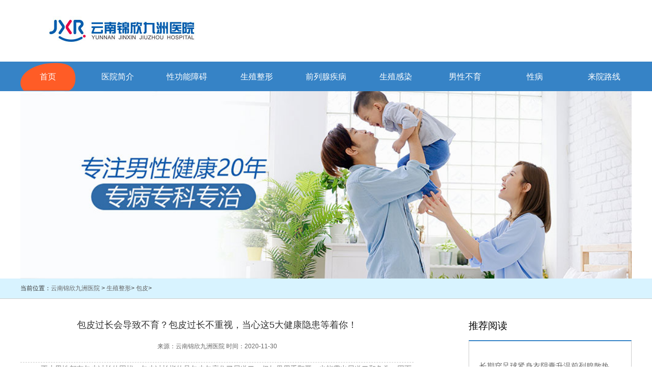

--- FILE ---
content_type: text/html; charset=UTF-8
request_url: https://www.gsw189.com/72
body_size: 4249
content:
<!doctype html>
<html>
<head>
<meta charset="utf-8">
<meta name="location" content="province=云南;city=昆明">
<meta http-equiv="Cache-Control" content="no-siteapp">
<meta http-equiv="Cache-Control" content="no-transform">
<title>包皮过长会导致不育？包皮过长不重视，当心这5大健康隐患等着你！ - 云南锦欣九洲医院</title>
<meta name="keywords" content="">
<meta name="description" content="不少男性都有包皮过长的困扰。包皮过长指的是包皮包裹住了尿道口，但如果用手翻开，也能露出尿道口和龟头，因而很多男性并不确定自己是否是包皮过长。通常情况下，包皮过长有真假之分。真的包皮过长需要及时进行手术">
<link rel="canonical" href="https://www.gsw189.com/72">
<link href="//img.89qw.com/img/hn/czdf/gsw189.com/pc/css/style.css" rel="stylesheet">
<link rel="stylesheet" type="text/css" href="//img.89qw.com/img/hn/czdf/gsw189.com/pc/css/animate.min.css">
<script src="//img.89qw.com/img/hn/czdf/gsw189.com/pc/js/jquery.js"></script> 

</head>

<body>
<div class="lb_logo"><a href="https://www.gsw189.com"><img src="//img.89qw.com/img/hn/czdf/gsw189.com/pc/images/logo.jpg"></a></div>
<div class="lb_menu">
  <div class="w_1200">
    <ul>
      <li class="hover"><a href="https://www.gsw189.com">首页</a></li>
      <li><a href="https://www.gsw189.com/1/">医院简介</a></li><li><a href="https://www.gsw189.com/3/">性功能障碍</a>
        <dl><dd><a href="https://www.gsw189.com/9/">早泄</a></dd><dd><a href="https://www.gsw189.com/10/">阳痿</a></dd><dd><a href="https://www.gsw189.com/11/">射精障碍</a></dd></dl>
      </li><li><a href="https://www.gsw189.com/4/">生殖整形</a>
        <dl><dd><a href="https://www.gsw189.com/12/">包皮</a></dd><dd><a href="https://www.gsw189.com/13/">包茎</a></dd><dd><a href="https://www.gsw189.com/14/">隐睾</a></dd></dl>
      </li><li><a href="https://www.gsw189.com/5/">前列腺疾病</a>
        <dl><dd><a href="https://www.gsw189.com/15/">前列腺炎</a></dd><dd><a href="https://www.gsw189.com/16/">前列腺肥大</a></dd><dd><a href="https://www.gsw189.com/17/">前列腺增生</a></dd><dd><a href="https://www.gsw189.com/18/">前列腺痛</a></dd><dd><a href="https://www.gsw189.com/19/">前列腺囊肿</a></dd></dl>
      </li><li><a href="https://www.gsw189.com/6/">生殖感染</a>
        <dl><dd><a href="https://www.gsw189.com/20/">龟头炎</a></dd><dd><a href="https://www.gsw189.com/21/">尿道炎</a></dd><dd><a href="https://www.gsw189.com/22/">睾丸炎</a></dd><dd><a href="https://www.gsw189.com/23/">附睾炎</a></dd><dd><a href="https://www.gsw189.com/24/">精囊炎</a></dd><dd><a href="https://www.gsw189.com/25/">膀胱炎</a></dd></dl>
      </li><li><a href="https://www.gsw189.com/7/">男性不育</a>
        <dl><dd><a href="https://www.gsw189.com/26/">精液异常</a></dd><dd><a href="https://www.gsw189.com/27/">死精症</a></dd><dd><a href="https://www.gsw189.com/28/">少精症</a></dd><dd><a href="https://www.gsw189.com/29/">无精症</a></dd><dd><a href="https://www.gsw189.com/30/">弱精症</a></dd><dd><a href="https://www.gsw189.com/31/">精索静脉曲张</a></dd></dl>
      </li><li><a href="https://www.gsw189.com/8/">性病</a>
        <dl><dd><a href="https://www.gsw189.com/32/">梅毒</a></dd><dd><a href="https://www.gsw189.com/33/">尖锐湿疣</a></dd><dd><a href="https://www.gsw189.com/34/">淋病</a></dd><dd><a href="https://www.gsw189.com/35/">生殖器疱疹</a></dd></dl>
      </li><li><a href="https://www.gsw189.com/2/">来院路线</a></li>
    </ul>
  </div>
</div>
<script>
	$(function(){
		$('.lb_menu ul li').hover(function(){
			$(this).addClass('hover')	.siblings().removeClass();
			$(this).children('dl')	.show();
		},function(){
			$(this).removeClass('hover');
			$(this).children('dl')	.hide();
			});	
	})
</script>
<div class="banner"> <a href="https://www.gsw189.com/style/swt/" target="_blank" rel="nofollow"><img src="//img.89qw.com/img/hn/czdf/gsw189.com/pc/images/banner.jpg"></a> </div>
<div class="lz_dqwz">
  <p>当前位置：<a href="https://www.gsw189.com">云南锦欣九洲医院</a> > <a href='https://www.gsw189.com/4/'> 生殖整形</a>> <a href='https://www.gsw189.com/12/'> 包皮</a>> </p>
</div>
<div class="blank"></div>
<div class="lzcc_wenzhnag">
  <div class="lzc_zuolce left">
    <div class="lzdd_tite">
      <h1>包皮过长会导致不育？包皮过长不重视，当心这5大健康隐患等着你！</h1>
      <p>来源：<a href="https://www.gsw189.com">云南锦欣九洲医院</a> 时间：2020-11-30</p>
    </div>
    <div class="lzdc_wenzhang"><p>不少男性都有包皮过长的困扰。包皮过长指的是包皮包裹住了尿道口，但如果用手翻开，也能露出尿道口和龟头，因而很多男性并不确定自己是否是包皮过长。通常情况下，包皮过长有真假之分。真的包皮过长需要及时进行手术，如此才能从最大程度上减少炎症的感染。因此男性对包皮一定要有所了解，比如其原因及损害。</p><p><strong>包皮过长的病因有哪些？</strong></p><p>包皮口下窄会引起包皮过长，还有外力造成私处的创伤也可能造成包皮过长，比如外伤导致阴茎水肿粘连或产生了疤痕液，就有可能使包皮不能翻转，出现包皮过长的现象。包皮的伸缩力不够，也就容易形成假性包皮过长。在阴茎发育不全的情况下，从而显得包皮过长。</p><p><strong>包皮过长的危害有哪些？</strong></p><p><strong>1、引起妇科炎症</strong></p><p>包皮过长的男性如果在性生活时没有做好清洁工作，就可能使藏在缝隙里的细菌在性生活过程中进入到女性阴道内，也就容易使女性染上妇科疾病，比如阴道炎、子宫内膜炎等。</p><p><strong>2、导致不育</strong></p><p>众所周知，包皮过长容易藏污纳垢。如果没清理干净，不仅可能使伴侣换上妇科疾病，细菌还可能逆行感染侵犯前列腺，引起前列腺炎。前列腺发生炎症反应时，就会影响精液中精子的活动和精液的粘度，严重时还可不孕。</p><p><strong>3、引起炎症反应</strong></p><p>当包皮里的污垢如果长时间不清理，就会在刺激阴茎头，容易引起包皮炎和阴茎炎。除此外，包皮内的细菌可以上行感染，也就可能并发膀胱炎、前列腺炎等生殖疾病。</p><p><strong>4、性生活不和谐</strong></p><p>当包皮过长引起包皮龟头炎时会产生炎症分泌物，使得龟头和包皮粘连，限制阴茎勃起。男性最直观的感受就是性交痛，导致性生活无法正常进行，严重者还会出性冷淡的情况。</p><p><strong>5、诱导阴茎癌症</strong></p><p>如果包皮过长时间存在，会对阴茎产生一定慢性刺激，长此以往，还会有增加患上阴茎癌的风险。</p><p>一般情况下，包皮过长在儿时就可发现，只要及时进行手术，一般不会伤及生命和影响生活，所以治疗该病症一定要趁早。其次，男性在生活中要注意私处的清洁卫生，着吸汗透气的内裤。与此同时，在进行性生活时，最后用上避孕套，尽可能的避免交叉感染。包皮过长并不是难治的疾病，一个小手术就能搞定，有该情况男性不必有心理负担。</p></div>
    <div class="sxp">
      <p>上一篇：<a href="https://www.gsw189.com/69" target="_self">不要小看包皮过长，小心生殖器坏死？带你了解包皮过长的5大类型！</a></p>
      <p>下一篇：<a href="https://www.gsw189.com/73" target="_self">包皮手术虽然是小手术，但手术前最好了解这几个小常识！</a></p>
    </div>
  </div>
  <div class="lzdr_youce right">
    <div class="blank"></div>
    <div class="lzce_maa">
      <h2>推荐阅读</h2>
      <ul><li>
          <h3><a href="https://www.gsw189.com/104" title="长期穿足球紧身衣阴囊升温前列腺散热失衡">长期穿足球紧身衣阴囊升温前列腺散热失衡</a></h3>
          <div class="line"></div>
          <p>足球运动中的紧身衣因提升肌肉支撑力和减少风阻被广泛使用，但其对男性生殖健康的影响常被忽视。长期穿着此类紧身装备，可能通过..</p>
        </li><li>
          <h3><a href="https://www.gsw189.com/103" title="前列腺炎是否可能导致排尿困难或尿流异常？">前列腺炎是否可能导致排尿困难或尿流异常？</a></h3>
          <div class="line"></div>
          <p>前列腺炎是成年男性常见的泌尿系统疾病，其典型症状往往涉及排尿功能的异常改变。当前列腺因炎症刺激出现充血水肿时，会直接压迫..</p>
        </li><li>
          <h3><a href="https://www.gsw189.com/102" title="前列腺炎导致男性排尿时间变长的原因有哪些">前列腺炎导致男性排尿时间变长的原因有哪些</a></h3>
          <div class="line"></div>
          <p>明白✅ 前列腺炎导致男性排尿时间变长是临床常见问题，背后涉及多方面病理机制。以下从前列腺解剖结构、炎症对排尿系统的影响等角..</p>
        </li><li>
          <h3><a href="https://www.gsw189.com/101" title="长期高频率商务应酬熬夜前列腺修复时间不足">长期高频率商务应酬熬夜前列腺修复时间不足</a></h3>
          <div class="line"></div>
          <p>现代社会中，商务应酬已成为职场人士工作的重要组成部分，然而长期高频率的应酬活动往往伴随着熬夜、饮酒、久坐等不良生活习惯，..</p>
        </li><li>
          <h3><a href="https://www.gsw189.com/100" title="前列腺炎患者下腹坠胀或酸痛该如何辨别病情？">前列腺炎患者下腹坠胀或酸痛该如何辨别病情？</a></h3>
          <div class="line"></div>
          <p>前列腺炎是成年男性常见的泌尿系统疾病，而下腹坠胀或酸痛是其典型症状之一。然而，这种不适并非前列腺炎所独有，准确辨别病情对..</p>
        </li></ul>
    </div>
  </div>
</div>
<div class="clear"></div>
<div class="lb_fot">
  <div class="lb_fottop">
    <div class="w_1200"> <cite><a href="https://www.gsw189.com"><img src="//img.89qw.com/img/hn/czdf/gsw189.com/pc/images/fot_logo.png"></a></cite>
      <div class="fr">
        <p><a href="https://www.gsw189.com">云南锦欣九洲医院</a></p>
        <p>门诊时间：8:00 - 20:00（节假日无休）</p>
        <p>医院地址：昆明市白云路229号</p>
        <p>本站内容仅供咨询参考，不代替您的医生或其他医务人员的建议，更不宜作为自行诊断或治疗依据</p>
        <p>如果您对自己健康方面的问题有疑问，请及时到医院就诊！</p>
      </div>
    </div>
  </div>
  <div class="lb_fotb">
    <div class="w_1200"><b><img src="//img.89qw.com/img/hn/czdf/gsw189.com/pc/images/fot_img05.png">地址：昆明市白云路229号</b><span><a href="https://www.gsw189.com/sitemap/category.xml" target="_blank">网站地图</a></span></div>
  </div>
</div>
<script defer src="https://static.cloudflareinsights.com/beacon.min.js/vcd15cbe7772f49c399c6a5babf22c1241717689176015" integrity="sha512-ZpsOmlRQV6y907TI0dKBHq9Md29nnaEIPlkf84rnaERnq6zvWvPUqr2ft8M1aS28oN72PdrCzSjY4U6VaAw1EQ==" data-cf-beacon='{"version":"2024.11.0","token":"77c9df9842694016910b0daf69fed64a","r":1,"server_timing":{"name":{"cfCacheStatus":true,"cfEdge":true,"cfExtPri":true,"cfL4":true,"cfOrigin":true,"cfSpeedBrain":true},"location_startswith":null}}' crossorigin="anonymous"></script>
</body>
</html>


--- FILE ---
content_type: text/css
request_url: https://img.89qw.com/img/hn/czdf/gsw189.com/pc/css/style.css
body_size: 5204
content:
@charset "utf-8";
html, body { -webkit-text-size-adjust: none; }
body, div, dl, dt, dd, ul, ol, li, h1, h2, h3, h4, h5, h6, pre, form, fieldset, input, textarea, p, blockquote, th, td, font { padding: 0; margin: 0; font-family: Microsoft YaHei, SimSun, Arial, Helvetica, sans-serif; }
table { border-collapse: collapse; border-spacing: 0; width: 100%; }
fieldset { border: 0; }
h1, h2, h3, h4, h5, h6 { font-weight: normal; }
h1, h2, h3, h4, h5, h6, textarea, select, form, td, section { font-size: 100%; }
ol, ul, li, dl, dt, dd { list-style: none; }
article, aside, details, figcaption, figure, footer, header, hgroup, nav, section, menu { display: block; }
input[type="date"]:before { content: attr(placeholder); }
audio, canvas, video { display: inline-block; }
audio:not([controls]) { display: none; }
input, textarea, select, form, fieldset { vertical-align: top; }
img { vertical-align: top; border: 0; }
a { color: #666; text-decoration: none; -webkit-tap-highlight-color: rgba(0,0,0,0); }
a:link, a:visited { text-decoration: none; }
a:hover { text-decoration: none; }
a, area { blr:expression(this.onFocus=this.blur());}
:focus { outline: none; }
.red, .red a { color: #F00; }
.left { float: left; }
.right { float: right; }
.autohei { overflow: hidden; zoom: 1; }
.clear { font-size: 0; line-height: 0; clear: both; overflow: hidden; zoom: 1; }
.blank { font-size:0; line-height:0; height: 20px; clear: both; overflow: hidden;}
.yahei, .yahei * { font-family: Microsoft YaHei; }
.songti, .songti * { font-family:SimSun; }
.img { text-align: center; overflow: hidden;}
.aaaaaa{}
body { font-size: 12px; background: #fff; }

.w_1200{width:1200px;margin:0 auto;}
.lb_logo{text-align:center;}
.lb_menu{height:58px;background:#3683c6;}
.lb_menu ul{display: flex; display:-webkit-flex;flex-wrap: wrap; -webkit-flex-wrap: wrap;justify-content: space-between; -webkit-justify-content: space-between;}
.lb_menu ul li{width:108px;height:56px;margin-top:2px;text-align:center;position:relative;z-index:12;}
.lb_menu ul li>a{font-size:16px;color:#fff;line-height:56px;}
.lb_menu ul li.hover{background:url(../images/menu_bg.png) no-repeat center center;}
.lb_menu ul li dl{display:block;width:100%;overflow:hidden;border-radius:10px;box-shadow:0 0 5px #e8e8e8;background:#f3f3f3;position:absolute;left:0;top:55px;display:none;}
.lb_menu ul li dl dd{display:block;width:104px;border-bottom:1px solid #d6d6d6;font-size:16px;line-height:48px;text-align:center;margin:0 auto;}
.lb_menu ul li dl dd a{color:#424141;}
.lb_menu ul li dl dd:last-child{border-bottom:0;}
.lb_banqhk{position:relative;}
.lb_banqh{height:400px;overflow:hidden;}
.lb_banqh ul li{height:564px;overflow:hidden;}
.lb_bannum{width:100%;position:absolute;left:0;bottom:20px;text-align:center;}
.lb_bannum span{display:inline-block;width:10px;height:10px;background:#ccc;border-radius:100%;margin:0 10px;}
.lb_bannum span.hover{background:#3683c6;}

.banner{margin: 0 auto;text-align: center;max-width: 1200px;}
.banner img{width: 100%;}

.lb_nav{overflow:hidden;background:rgba(204,204,204,0.15);padding:55px 0;}
.lb_nav ul{display: flex; display:-webkit-flex;justify-content: space-between; -webkit-justify-content: space-between;}
.lb_nav ul li{width:150px;text-align:center;}
.lb_nav ul li a h2{width:108px;height:108px;overflow:hidden;border-radius:100%;border:1px solid #4f92cd;margin:0 auto;text-align:center;}
.lb_nav ul li a h2 img{position:relative;top:50%;transform:translateY(-50%);}
.lb_nav ul li a h2 img:nth-of-type(2){display:none;}
.lb_nav ul li a b{display:block;font-size:20px;color:#3b3c40;padding:8px 0;}
.lb_nav ul li a span{display:block;font-size:8px;color:#c7c7c8;text-transform:uppercase;}
.lb_nav ul li:hover a h2{background:#3683c6;}
.lb_nav ul li:hover a h2 img:nth-of-type(1){display:none;}
.lb_nav ul li:hover a h2 img:nth-of-type(2){display:inline-block;}
.lb_nav ul li:hover a b{color:#3683c6;}

.lb_bz{overflow:hidden;}
.lb_tit{text-align:center;font-size:36px;color:#484848;margin-top: 30px;margin-bottom: 30px;}
.lb_tit b{display:block;font-size:48px;color:#656161;font-weight:normal;}
.lb_tit01 b{font-weight:bold;color:#fff;}
.lb_tit01 img{padding:30px 0 20px 0;}
.lb_tit b strong{color:#2d71d3;}
.lb_tit span{display:block;font-size:12px;color:#d2d1d1;background:url(../images/tit_bg.png) no-repeat center bottom;padding:8px 0 26px 0;text-transform:uppercase;word-spacing:10px;letter-spacing:4px;}
.lb_tit01 span{background:url(../images/tit_bg01.png) no-repeat center bottom;color:#94b3ee;}
.lb_bzcon{width: 1200px;}
.yyhj{height: 230px;}
.yyhj img{width: 290px;padding: 5px;}
.flink{font-size: 14px;height: 60px;}
.lb_bzqhk{width:380px;position:relative; margin-right:30px;float: left;}
.lb_bzqhk:nth-child(3n){margin-right: 0;}
.lb_bznum{background: #3683c6;text-align: center;}
.lb_bznum span{height:40px;overflow:hidden;font-size:20px;color:#fff;line-height:40px;}
.lb_bznum span a{color:#fff;}
.lb_bzqh{ width: 380px;overflow: hidden;margin: 18px auto 54px auto;line-height: 35px;font-size: 16px;}
.lb_bzqh li i{color: #666;font-style: normal;float: right;}

.lb_homezj{overflow:hidden;background:rgba(204,204,204,0.15);}
.lb_homezjqh{overflow:hidden;}
.lb_homezjqh ul{width:3360px;}
.lb_homezjqh ul li{width:375px;float:left;margin-right:45px;}
.lb_homezjqh ul li cite{width:194px;overflow:hidden;border-radius:100%;float:left;}
.lb_homezjqh ul li p{width:154px;float:right;}
.lb_homezjqh ul li p b{display:block;font-weight:normal;font-size:18px;color:#3683c6;padding:18px 0 14px 0;}
.lb_homezjqh ul li p span{display:block;font-size:14px;color:#555;line-height:20px;padding-bottom:10px;}
.lb_homezjbtn{text-align:center;padding:60px 0;}

.lb_jt{overflow:hidden;padding-top:50px;}
.lb_jt h2{display: flex; display:-webkit-flex;justify-content: space-between; -webkit-justify-content: space-between;}
.lb_jt h2 a{display:block;width:226px;overflow:hidden;border-radius:8px;box-shadow:0 0 6px #e5e5e5;}
.lb_jtqhk{position:relative;}
.lb_jtqhk>h3{font-size:26px;color:#3683c6;font-weight:bold;position:absolute;left:0;top:6px;}
.lb_jtqhk>h3 span{display:block;font-weight:normal;font-size:12px;color:#bcbdbe;text-transform:uppercase;}
.lb_jtnum{float:right;}
.lb_jtnum span{display:block;width:172px;height:59px;overflow:hidden;background:url(../images/jt_bg.png) no-repeat right center;font-size:18px;color:#7f7f7f;line-height:59px;text-align:center;cursor:pointer;float:left;}
.lb_jtnum span:last-child{background:none;}
.lb_jtnum span.hover{background:#3683c6;color:#fff;}
.lb_jtqh{overflow:hidden;margin:60px auto 48px auto;}
.lb_jtqh ul li{overflow:hidden;display: flex; display:-webkit-flex;justify-content: space-between; -webkit-justify-content: space-between;padding:8px;}
.lb_jtsp{width:286px;height:235px;overflow:hidden;position:relative;cursor:pointer;}
.lb_jtsp h2{overflow:hidden;}
.lb_jtsp h3{background:url(../images/jt_img22.png) no-repeat left bottom;font-size:18px;color:#595959;padding:12px 0 4px 0;transition: all .6s ease;}
.lb_jtsp p{font-size:14px;color:#c1c1c1;padding-top:6px;transition: all .6s ease;}
.lb_jtsp h4{position:absolute;right:0;bottom:34px;opacity:0;transition: all .6s ease;}
.lb_jtsp h5{width:66px;position:absolute;left:50%;top:-30%;margin-left:-33px;opacity:0;transition: all .3s ease;z-index:12;}
.lb_jtsp h6{width:100%;height:150px;overflow:hidden;background:rgba(0,0,0,.5);position:absolute;left:0;top:0;display:none;}
.lb_jtsp:hover{box-shadow:0 0 8px #e7e7e7;border:1px solid #e7e7e7;}
.lb_jtsp:hover h3{margin-left:18px;}
.lb_jtsp:hover p{margin-left:18px;}
.lb_jtsp:hover h4{right:13px;opacity:1;}
.lb_jtsp:hover h6{display:block;}
.lb_jtsp:hover h5{top:42px;opacity:1;}

.lb_fot{overflow:hidden;}
.lb_fottop{overflow:hidden;background:#25282b;padding:66px 0;}
.lb_fottop .w_1200,.lb_fotb .w_1200{display: flex; display:-webkit-flex;justify-content: space-between; -webkit-justify-content: space-between;}
.lb_fottop cite{margin-left:44px;}
.xiaobiao{display:block;font-size:18px;color:#c2c4c5;padding-bottom:20px;} 
.lb_fottop h4 a{display:block;margin-bottom:14px;}
.lb_fotb{background:#000;padding:27px 0;font-size:14px;color:#969696;}
.lb_fotb img{vertical-align:middle;margin:-3px 10px 0 0;}
.lb_fotb span a{display:inline-block;color:#969696;border-right:1px solid #7e7e7e;padding:0 15px;}
.lb_fotb span a:last-child{border:0;}

.lb_yyjjban{height:564px;}

.lb_content{overflow:hidden;margin:50px auto 130px auto;}
.lb_nydh{width:280px;overflow:hidden;float:left;border-radius:28px;border:1px solid #f3f3f3;}
.lb_nydh h2{background:#3583c5;font-size:34px;color:#9ccef8;text-align:center;padding:30px 0 26px 0;}
.lb_nydh h2 span{display:block;font-size:18px;color:#1a66a6;text-transform:uppercase;}
.lb_nydh ul li{height:80px;overflow:hidden;border-bottom:1px solid #ededed;font-size:20px;color:#617b91;line-height:80px;text-indent:28px;cursor:pointer;}
.lb_nydh ul li a{display:block;width:100%;height:100%;color:#617b91;}
.lb_nydh ul li:last-child{border-bottom:0;}
.lb_nydh ul li.hover{background:url(../images/ny_navbg.png) no-repeat center center;color:#fff;}
.lb_nydh ul li.hover a{display:block;color:#fff;}
.lb_conr{width:844px;float:right;}
.lb_conrqh li{height:0;overflow:hidden;}
.lb_conrqh li h2{border-bottom:1px solid #ededed;font-size:24px;color:#333;padding:20px 0;margin-bottom:34px;}
.lb_conrqh li div[align="center"]{padding:18px 0 36px 0;}
.yyjs{font-size:18px;color:#666;line-height:40px;text-indent:2em;text-align:justify;padding-bottom:18px;}
.wp07 { position: relative; z-index: 0; }
.wp07 .swiper-container { width: 100%; margin: 0 auto;}
.wp07 .swiper-slide img { display: block; width: 100%; }
.wp07 .swiper-slide {width:400px;height:260px;overflow:hidden;}
.zj_jt1{position:absolute;left:120px;top:93px;cursor:pointer;z-index:999;}
.zj_jt2{position:absolute;right:120px;top:93px;cursor:pointer;z-index:999;}
.yytu{display: flex; display:-webkit-flex;flex-wrap: wrap; -webkit-flex-wrap: wrap;justify-content: space-between; -webkit-justify-content: space-between;}
.yytu dd{display:block;margin-bottom:30px;}
.lb_lylxp{font-size:18px;color:#666;line-height:40px;text-align:justify;padding:28px 0 28px 16px;box-sizing:border-box;}
.lb_lylx{overflow:hidden;margin-left:33px;}
.lb_lylx h3{font-size:24px;color:#ff0000;font-weight:bold;}
.lb_lylx h4{font-size:18px;color:#666;font-weight:bold;padding:25px 0 8px 0;}
.lb_lylx h4 img{vertical-align:middle;margin:-3px 12px 0 0;}
.lb_lylx p{font-size:18px;color:#666;line-height:30px;}

.lb_zjtdban{height:564px;}

.content_l{width:947px;float:left;position:relative;}
.lb_neydh{background:url(../images/zjtd_img02.png) no-repeat center bottom;font-size:24px;color:#191b1c;padding-bottom:26px;}
.lb_neydh img{vertical-align:middle;margin:-3px 10px 0 0;}
.lb_zjtdnum{text-align:center;margin:26px auto 47px auto;}
.lb_zjtdnum span{display:inline-block;width:222px;height:66px;background:#ccc;border-radius:8px;box-shadow:0 0 6px #e5e5e5;font-size:20px;color:#000;line-height:66px;margin:0 14px;cursor:pointer;}
.lb_zjtdnum span.hover{background:#3683c6;color:#fff;}
.lb_zjtdnum span b{display:block;width:27px;height:30px;overflow:hidden;background:#fff;border:1px solid #cecece;font-size:15px;color:#666;line-height:30px;position:absolute;bottom:0;font-weight:normal;}
.lb_zjtdnum span:nth-of-type(1) b{left:440px;}
.lb_zjtdnum span:nth-of-type(2) b{left:473px;}
.lb_zjtdnum span:nth-of-type(3) b{left:506px;}
.lb_zjtdnum span.hover b{background:#008ddc;color:#fff;border:1px solid #008ddc;}
.lb_zjtdqh{overflow:hidden;padding:6px 6px 0 0;box-sizing:border-box;margin-bottom:30px;}
.lb_zjtdqh ul li{display: flex; display:-webkit-flex;flex-wrap: wrap; -webkit-flex-wrap: wrap;justify-content: space-between; -webkit-justify-content: space-between;height:0;overflow:hidden;}
.lb_zjtdqh ul li:nth-of-type(1){height:auto;}
.lb_zjtdcon{width:455px;height:195px;overflow:hidden;background:rgba(204,204,204,0.15);padding-top:17px;box-sizing:border-box;margin-bottom:34px;}
.lb_zjtdcon cite{float:left;margin:0 15px;}
.lb_zjjs{width:254px;float:left;}
.lb_zjjs h2{font-size:20px;color:#090103;padding-top:10px;}
.lb_zjjs h3{font-size:16px;color:#3683c6;font-weight:bold;padding:6px 0 10px 0;}
.lb_zjjs p{font-size:14px;color:#090103;line-height:24px;padding:0 24px 10px 0;}
.lb_zjjs p span{color:#3683c6;}
.lb_zjjs h4{margin-left:20px;opacity:0;transition: all .3s ease;}
.lb_zjtdcon:hover{background:#fff;border-top:2px solid #3683c6;box-sizing:border-box;box-shadow:0 0 6px #e7e7e7;}
.lb_zjtdcon:hover .lb_zjjs h4{margin-left:0;opacity:1;} 
.lb_zjshou{width:47px;height:30px;overflow:hidden;background:#fff;border:1px solid #cecece;font-size:15px;color:#666;line-height:30px;position:absolute;left:386px;bottom:0;cursor:pointer;text-align:center;}
.lb_zjmo{width:47px;height:30px;overflow:hidden;background:#fff;border:1px solid #cecece;font-size:15px;color:#666;line-height:30px;position:absolute;right:358px;bottom:0;cursor:pointer;text-align:center;}
.content_r{width:230px;float:right;}
.lb_conrnav{display: flex; display:-webkit-flex;flex-wrap: wrap; -webkit-flex-wrap: wrap;justify-content: space-between; -webkit-justify-content: space-between;}
.lb_conrnav a{display:block;margin-bottom:6px;}
.lb_conrtel{margin:20px auto 0 auto;}
.lb_wx{overflow:hidden;}
.lb_wxtop{overflow:hidden;}
.lb_wxtop ul li  {
    display: block;
    font-size: 16px;
    margin-top: 20px;
	list-style:none;
}
.lb_wxtop ul li  a {
    color: #767674;
}
.lb_bzqh ul li a span {
    padding: 0 10px;
}
.lb_wxtop span.hover {
    display: block;
    background: #3683c6;
}
.lb_wxtop cite{float:left;}
.lb_wxtop h2{width:120px;float:right;}
.lb_wxtop h2 a{display:block;width:100%;height:29px;overflow:hidden;border:1px solid #ccc;border-radius:29px;box-sizing:border-box;font-size:14px;color:#7f7f7f;line-height:29px;text-align:center;margin:4px auto 4px auto;}
.lb_wx p{font-size:20px;color:#008ddc;text-align:center;}
.lb_wx p span{display:block;font-size:8px;color:#d8d7d7;text-transform:uppercase;padding-top:4px;}

.lb_kfban{height:500px;overflow:hidden;}
.lb_gn{overflow:hidden;padding-bottom:126px;}
.lb_gn dl{width:1200px;height:470px;overflow:hidden;background:url(../images/gn_img01.jpg) no-repeat center center;position:relative;}
.lb_gn dl dd{display:block;width:264px;font-size:14px;color:#7c7b7b;line-height:22px;text-align:justify;position:absolute;}
.lb_gn dl dd:nth-child(even){width:280px;}
.lb_gn dl dd b{display:block;padding-bottom:16px;text-align:right;color:#494949;font-size:20px;}
.lb_gn dl dd:nth-child(even) b{text-align:left;}
.lb_gn dl dd:nth-of-type(1),.lb_gn dl dd:nth-of-type(3){left:0;}
.lb_gn dl dd:nth-of-type(2),.lb_gn dl dd:nth-of-type(4){right:0;}
.lb_gn dl dd:nth-of-type(1),.lb_gn dl dd:nth-of-type(2){top:66px;}
.lb_gn dl dd:nth-of-type(3),.lb_gn dl dd:nth-of-type(4){top:312px;}

.lb_kftx{overflow:hidden;background:#2f79e4 url(../images/kf_bg.png) no-repeat center top;padding-top:42px;}
.lb_kftxqhk{width:1200px;position:relative;}
.lb_kftxnum{display: flex; display:-webkit-flex;justify-content: space-between; -webkit-justify-content: space-between;}
.lb_kftxnum span{display:block;width:221px;height:104px;overflow:hidden;background:url(../images/kftx_bg.png) no-repeat center center;font-size:30px;color:#fff;line-height:88px;text-align:center;cursor:pointer;}
.lb_kftxnum span b{display:block;width:25px;height:25px;background:url(../images/kftx_bg01.png) no-repeat center center;position:absolute;bottom:-65px;}
.lb_kftxnum span.hover{background:url(../images/kftx_hov.png) no-repeat center center;}
.lb_kftxnum span.hover b{background:url(../images/kftx_hov01.png) no-repeat center center;}
.lb_kftxqh{width:1200px;height:728px;overflow:hidden;background:#fff;border-radius:6px;padding:38px 26px;box-sizing:border-box;margin:28px auto 142px auto;}
.lb_kftxqh ul li{overflow:hidden;position:relative;}
.lb_kftxqh ul li span{display:block;width:1148px;background:rgba(0,0,0,.5);font-size:20px;color:#fffefe;line-height:36px;text-align:center;padding:25px 0;position:absolute;left:0;bottom:0;}
.lb_kftxnum span:nth-of-type(1) b{left:440px;}
.lb_kftxnum span:nth-of-type(2) b{left:490px;}
.lb_kftxnum span:nth-of-type(3) b{left:540px;}
.lb_kftxnum span:nth-of-type(4) b{left:590px;}
.lb_kftxnum span:nth-of-type(5) b{left:640px;}
.lb_kftx p{height:233px;overflow:hidden;background:url(../images/kftx_img06.png) no-repeat center center;font-size:18px;color:#fff;line-height:33px;text-align:justify;padding:0 80px 0 236px;box-sizing:border-box;}
.lb_kftx p b{display:block;font-size:24px;color:#f4e625;padding:43px 0 30px 0;}
.lb_kftxbtn{text-align:center;padding:62px 0 103px 0;}

.lb_kfjs{overflow:hidden;}
.lb_kfjs+.lb_kfjs{background:#f6f6f6;}
.lb_qhk{width:1200px;position:relative;}
.lb_qhnum{display: flex; display:-webkit-flex;justify-content: space-between; -webkit-justify-content: space-between;}
.lb_qhnum span{display:block;width:369px;height:87px;overflow:hidden;background:#a5a5a6;font-size:24px;color:#fff;line-height:87px;text-align:center;cursor:pointer;}
.lb_qhnum span.hover{background:#2d71d3;}
.lb_qhnum span b{display:block;width:25px;height:25px;background:url(../images/kftx_bg01.png) no-repeat center center;position:absolute;bottom:-60px;}
.lb_qhnum span.hover b{background:url(../images/kftx_hov01.png) no-repeat center center;}
.lb_qhnum span:nth-of-type(1) b{left:525px;}
.lb_qhnum span:nth-of-type(2) b{left:575px;}
.lb_qhnum span:nth-of-type(3) b{left:625px;}
.lb_qh{height:579px;overflow:hidden;margin:44px auto 62px auto;}

.lb_kfgy{overflow:hidden;}

.lb_zjzlban{height:503px;overflow:hidden;}

.lb_kxyj{overflow:hidden;margin-top:52px;}
.lb_kxyj ul li{overflow:hidden;border-bottom:1px solid #ebeaea;padding-bottom:33px;margin-bottom:44px;}
.lb_kxyj ul li cite{float:left;transition: all .6s ease;}
.lb_kxyj ul li:hover cite{margin-left:23px;}
.lb_kxyjr{position:relative;}
.lb_kxyjr h2{font-size:22px;color:#191b1c;transition: all .6s ease;}
.lb_kxyj ul li:hover .lb_kxyjr h2{padding-left:26px;} 
.lb_kxyjr p{font-size:16px;color:#acadad;line-height:30px;text-align:justify;padding:20px 20px 0 0;transition: all .6s ease;}
.lb_kxyj ul li:hover .lb_kxyjr p{padding:20px 20px 0 26px;}
.lb_kxyjr h3{font-size:30px;color:#999;position:absolute;right:0;top:0;transition: all .6s ease;}
.lb_kxyj ul li:hover .lb_kxyjr h3{right:26px;}
.lb_kxyjr h4{font-size:16px;color:#999;position:absolute;right:0;top:43px;transition: all .6s ease;}
.lb_kxyj ul li:hover .lb_kxyjr h4{right:26px;}
.lb_kxyjr h5{position:absolute;right:27px;top:106px;opacity:0;transition: all .6s ease;}
.lb_kxyj ul li:hover .lb_kxyjr h5{top:80px;opacity:1;}
.page4{ overflow:hidden; text-align:center; font-size:18px;}
.page4 a,.page4 span{ padding:0px 10px; line-height:30px; cursor:pointer;border:1px solid #666;margin:0 5px;}
.page4 a:hover,.page4 span.page_nowindex{ color:#fff; background:#666;}

.xin_conr{width:900px;float:right;}
.lb_yydt{overflow:hidden;margin-top:52px;}
.lb_yydt ul li{overflow:hidden;border-bottom:1px solid #ebeaea;padding-bottom:33px;margin-bottom:44px;}
.lb_yydt ul li cite{float:left;transition: all .6s ease;}
.lb_yydt ul li:hover cite{margin-left:23px;}
.lb_yydtr{width:653px;float:right;position:relative;}
.lb_yydtr h2{font-size:22px;color:#191b1c;transition: all .6s ease;}
.lb_yydt ul li:hover .lb_yydtr h2{padding-left:26px;} 
.lb_yydt p{font-size:16px;color:#acadad;line-height:30px;text-align:justify;padding:20px 165px 0 0;transition: all .6s ease;}
.lb_yydt ul li:hover .lb_yydtr p{padding:20px 139px 0 26px;}
.lb_yydtr h3{font-size:30px;color:#999;position:absolute;right:0;top:0;transition: all .6s ease;}
.lb_yydt ul li:hover .lb_yydtr h3{right:26px;}
.lb_yydtr h4{font-size:16px;color:#999;position:absolute;right:0;top:43px;transition: all .6s ease;}
.lb_yydt ul li:hover .lb_yydtr h4{right:26px;}
.lb_yydtr h5{position:absolute;right:27px;top:106px;opacity:0;transition: all .6s ease;}
.lb_yydt ul li:hover .lb_yydtr h5{top:80px;opacity:1;}


.lz_dqwz{ background:#d8f3ff; border-bottom:1px #ccc solid; line-height:39px; height:39px;}
.lz_dqwz p{ width:1200px; margin:0 auto;color:#333;}
.lz_dqwz p a{ color:#666;}

.lzcc_wenzhnag { width:1200px; margin:0 auto; }
.lzc_zuolce { width:772px; }
.lzdd_tite { height:auto; overflow:hidden; color:#666; line-height:22px; padding:20px 0; border-bottom:1px #ccc dashed; }
.lzdd_tite h1 { font-size:18px; color:#333;text-align: center;margin-bottom: 20px;}
.lzdd_tite p{text-align: center;}
.lzdd_tite p a{color:#666;}
.lzdc_wenzhang { height:auto; overflow:hidden; line-height:24px; font-size:14px; color:#666; }
.lzdc_wenzhang p{text-indent: 2rem;margin-bottom: 10px;}
.lzdr_youce { width:320px; }
.lzdw_shipanl ul li .item_info { position: inherit; top: auto; left: auto; padding-top: 15px; padding-left: 0; transition: all 0.6s ease 0s; }
.lzdw_shipanl { height:auto; overflow:hidden; }
.lzdw_shipanl h2 { font-size:19px; padding-bottom:15px; }
.lzdw_shipanl ul { height:auto; overflow:hidden; border:1px #ccc solid; border-top:2px #3683c7 solid; }
.lzdw_shipanl ul li { height:auto; overflow:hidden; padding:20px; padding-bottom:0; position:relative; }
.lzdw_shipanl ul li:last-child .xian_xx{ background:0; border-bottom:0; }

.imgIcon { position: absolute; top: -30%; left: 50%; margin-top: -22px; margin-left: -28px;  transition: all .6s ease;
}
.imgIcon path { stroke: #fff; fill: #fff; }
.lzdw_shipanl ul li h3 { font-size:15px; padding:20px 0 0; text-overflow: ellipsis; overflow: hidden; white-space: nowrap; }
.lzdw_shipanl ul li h3 a{ color:#333;}
.lzdw_shipanl ul li h4 { padding-bottom:20px; padding-top:10px; color:#666; }
.lzdw_shipanl ul li:hover { background:#d8f3ff; }
.xian_xx { height:1px; overflow:hidden; background:#ccc; }
.lzdw_shipanl ul li:hover .item_info { padding-left: 20px; }
.lzdw_shipanl ul li:hover .imgMask, .ks-about-right a:hover .imgMask { opacity: 1; height: 100%; }
.lzdw_shipanl ul li .wrap:hover .item_info { padding-left: 20px; }
.lzdw_shipanl ul li .wrap .item_info i { position: absolute; right: 0; color: #999; bottom: 30px; opacity: 0;  transition: all .6s ease;
}
.lzdw_shipanl ul li .wrap:hover .item_info i { opacity: 1; right: 20px; }
.lzdw_shipanl ul li .wrap:hover .imgIcon, .ks-about-right a:hover .imgIcon { top: 35%; }
.imgIcon .icon-triangle { position: absolute; top: 50%; left: 50%; margin-top: -8px; margin-left: -8px; }
.lzce_maa { height:auto; overflow:hidden; }
.lzce_maa h2 { font-size:19px; padding-bottom:15px; }
.lzce_maa ul { height:auto; overflow:hidden; border:1px #ccc solid; border-top:2px #3683c7 solid; }
.lzce_maa ul li { height:auto; overflow:hidden; padding:20px; padding-bottom:0; }
.lzce_maa ul li h3 { font-size:15px; padding:20px 0 0; text-overflow: ellipsis; overflow: hidden; white-space: nowrap; }
.lzce_maa ul li h3:hover{ color:#3683c7; }
.lzce_maa ul li h3:hover a{ color:#3683c7;}
.lzce_maa ul li:hover h3 a{color:#3683c7;}

.lzce_maa ul li p { color:#666; padding-bottom:20px; }
.lzce_maa ul li:hover { background:#d8f3ff; }
.lzce_maa ul li h4 { border-bottom:1px #ccc solid; padding-bottom:20px; }
.lzce_maa ul li:last-child h4 { border-bottom:0; }
.line { margin: 14px 0; height: 1px; background: #dddddd; width: 0%;  transition: all .3s linear;
overflow:hidden; font-size:0; }
.lzce_maa ul li:hover .line { width: 100%; }
.lzdw_shipanl ul li .image img { width:100%; }

/* �������� */
.lb_djtit{text-align:center;padding:28px 0 25px 0;}
.djzj{text-align:center;}
.djzj li{display:inline-block;margin:33px 16px 0 16px;}
.lb_djgstu{border:1px solid #e1e1e1;text-align:center;padding:24px 0;margin-top:33px;}

.fr{    color: #fff;
    font-size: 16px;
    line-height: 30px;}

.fr a{color: #fff;}


html { font-size: 10px; font-size: calc(100vw / 32);}
@media all and (max-width: 320px) {
html { font-size: 10px; }
}
@media all and (min-width: 640px) {
html { font-size: 20px; }
}
